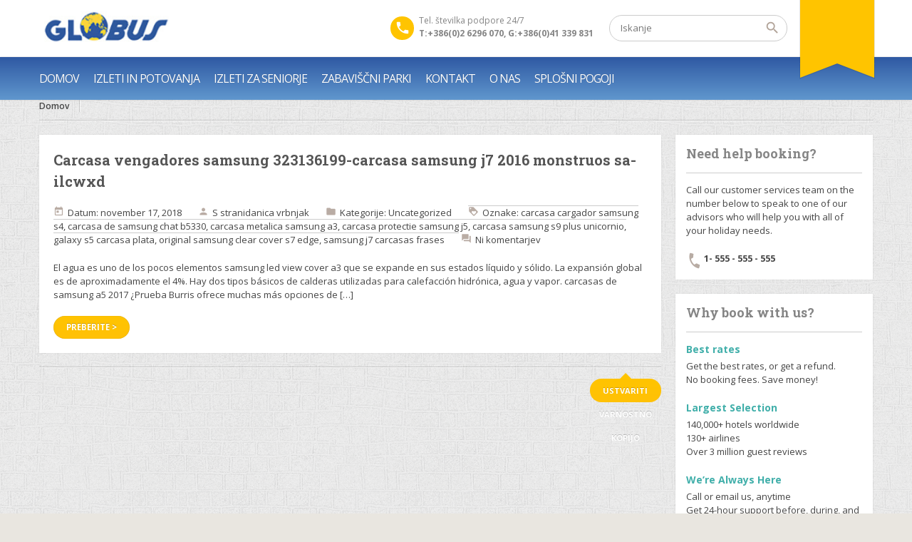

--- FILE ---
content_type: text/html; charset=UTF-8
request_url: http://www.globus.si/tag/carcasa-samsung-s9-plus-unicornio/
body_size: 8918
content:
<!DOCTYPE html>
<!--[if IE 7 ]><html class="ie7 oldie" lang="sl-SI"> <![endif]-->
<!--[if IE 8 ]><html class="ie8 oldie" lang="sl-SI"> <![endif]-->
<!--[if IE 	 ]><html class="ie" lang="sl-SI"> <![endif]-->
<!--[if lt IE 9]><script src="http://www.globus.si/wp-content/themes/BookYourTravel/js/html5shiv.js"></script><![endif]-->
<html lang="sl-SI">
<head>
	<meta charset="UTF-8">
	<meta name="viewport" content="width=device-width, initial-scale=1">
	<title>Globus  &raquo; carcasa samsung s9 plus unicornio</title>
		<link rel="pingback" href="http://www.globus.si/xmlrpc.php" />
	<script type="text/javascript">
		window.datepickerDateFormat = "MM d, yy";
		window.datepickerAltFormat = "yy-mm-dd";
		window.themePath = "http:\/\/www.globus.si\/wp-content\/themes\/BookYourTravel";
		window.siteUrl = "http:\/\/www.globus.si";
		window.wooCartPageUri = "";
		window.useWoocommerceForCheckout = 0;
		window.enableRtl = false;
	
		window.currentUserId = 0;
		</script>
<link rel='dns-prefetch' href='//fonts.googleapis.com' />
<link rel='dns-prefetch' href='//s.w.org' />
<link rel="alternate" type="application/rss+xml" title="Globus &raquo; Vir" href="http://www.globus.si/feed/" />
<link rel="alternate" type="application/rss+xml" title="Globus &raquo; Vir komentarjev" href="http://www.globus.si/comments/feed/" />
<link rel="alternate" type="application/rss+xml" title="Globus &raquo; carcasa samsung s9 plus unicornio Vir oznake" href="http://www.globus.si/tag/carcasa-samsung-s9-plus-unicornio/feed/" />
		<script type="text/javascript">
			window._wpemojiSettings = {"baseUrl":"https:\/\/s.w.org\/images\/core\/emoji\/2.2.1\/72x72\/","ext":".png","svgUrl":"https:\/\/s.w.org\/images\/core\/emoji\/2.2.1\/svg\/","svgExt":".svg","source":{"concatemoji":"http:\/\/www.globus.si\/wp-includes\/js\/wp-emoji-release.min.js?ver=4.7.3"}};
			!function(a,b,c){function d(a){var b,c,d,e,f=String.fromCharCode;if(!k||!k.fillText)return!1;switch(k.clearRect(0,0,j.width,j.height),k.textBaseline="top",k.font="600 32px Arial",a){case"flag":return k.fillText(f(55356,56826,55356,56819),0,0),!(j.toDataURL().length<3e3)&&(k.clearRect(0,0,j.width,j.height),k.fillText(f(55356,57331,65039,8205,55356,57096),0,0),b=j.toDataURL(),k.clearRect(0,0,j.width,j.height),k.fillText(f(55356,57331,55356,57096),0,0),c=j.toDataURL(),b!==c);case"emoji4":return k.fillText(f(55357,56425,55356,57341,8205,55357,56507),0,0),d=j.toDataURL(),k.clearRect(0,0,j.width,j.height),k.fillText(f(55357,56425,55356,57341,55357,56507),0,0),e=j.toDataURL(),d!==e}return!1}function e(a){var c=b.createElement("script");c.src=a,c.defer=c.type="text/javascript",b.getElementsByTagName("head")[0].appendChild(c)}var f,g,h,i,j=b.createElement("canvas"),k=j.getContext&&j.getContext("2d");for(i=Array("flag","emoji4"),c.supports={everything:!0,everythingExceptFlag:!0},h=0;h<i.length;h++)c.supports[i[h]]=d(i[h]),c.supports.everything=c.supports.everything&&c.supports[i[h]],"flag"!==i[h]&&(c.supports.everythingExceptFlag=c.supports.everythingExceptFlag&&c.supports[i[h]]);c.supports.everythingExceptFlag=c.supports.everythingExceptFlag&&!c.supports.flag,c.DOMReady=!1,c.readyCallback=function(){c.DOMReady=!0},c.supports.everything||(g=function(){c.readyCallback()},b.addEventListener?(b.addEventListener("DOMContentLoaded",g,!1),a.addEventListener("load",g,!1)):(a.attachEvent("onload",g),b.attachEvent("onreadystatechange",function(){"complete"===b.readyState&&c.readyCallback()})),f=c.source||{},f.concatemoji?e(f.concatemoji):f.wpemoji&&f.twemoji&&(e(f.twemoji),e(f.wpemoji)))}(window,document,window._wpemojiSettings);
		</script>
		<style type="text/css">
img.wp-smiley,
img.emoji {
	display: inline !important;
	border: none !important;
	box-shadow: none !important;
	height: 1em !important;
	width: 1em !important;
	margin: 0 .07em !important;
	vertical-align: -0.1em !important;
	background: none !important;
	padding: 0 !important;
}
</style>
<link rel='stylesheet' id='contact-form-7-css'  href='http://www.globus.si/wp-content/plugins/contact-form-7/includes/css/styles.css?ver=4.6.1' type='text/css' media='all' />
<link rel='stylesheet' id='rs-plugin-settings-css'  href='http://www.globus.si/wp-content/plugins/revslider/public/assets/css/settings.css?ver=5.3.1.5' type='text/css' media='all' />
<style id='rs-plugin-settings-inline-css' type='text/css'>
#rs-demo-id {}
</style>
<link rel='stylesheet' id='megamenu-css'  href='http://www.globus.si/wp-content/uploads/maxmegamenu/style.css?ver=e93e96' type='text/css' media='all' />
<link rel='stylesheet' id='dashicons-css'  href='http://www.globus.si/wp-includes/css/dashicons.min.css?ver=4.7.3' type='text/css' media='all' />
<link rel='stylesheet' id='bookyourtravel-font-css-style-css'  href='//fonts.googleapis.com/css?family=Roboto+Slab%3A400%2C700%7COpen+Sans%3A400%2C500%2C600%2C700&#038;subset=latin%2Ccyrillic%2Clatin-ext%2Cvietnamese%2Cgreek%2Cgreek-ext%2Ccyrillic-ext&#038;ver=4.7.3' type='text/css' media='all' />
<link rel='stylesheet' id='bookyourtravel-font-icon-style-css'  href='//fonts.googleapis.com/icon?family=Material+Icons&#038;ver=4.7.3' type='text/css' media='all' />
<link rel='stylesheet' id='bookyourtravel-font-awesome-css'  href='http://www.globus.si/wp-content/themes/BookYourTravel/css/font-awesome.min.css?ver=screen,print' type='text/css' media='all' />
<link rel='stylesheet' id='bookyourtravel-style-main-css'  href='http://www.globus.si/wp-content/themes/BookYourTravel/css/style.css?ver=1.0' type='text/css' media='screen,print' />
<link rel='stylesheet' id='bookyourtravel-style-color-css'  href='http://www.globus.si/wp-content/themes/BookYourTravel/css/theme-yellow.css?ver=1.0' type='text/css' media='screen,print' />
<link rel='stylesheet' id='bookyourtravel-style-css'  href='http://www.globus.si/wp-content/themes/BookYourTravel/style.css?ver=4.7.3' type='text/css' media='all' />
<link rel='stylesheet' id='bookyourtravel-style-pp-css'  href='http://www.globus.si/wp-content/themes/BookYourTravel/css/prettyPhoto.css?ver=1.0' type='text/css' media='screen' />
<script type='text/javascript' src='http://www.globus.si/wp-includes/js/jquery/jquery.js?ver=1.12.4'></script>
<script type='text/javascript' src='http://www.globus.si/wp-includes/js/jquery/jquery-migrate.min.js?ver=1.4.1'></script>
<script type='text/javascript' src='http://www.globus.si/wp-content/plugins/revslider/public/assets/js/jquery.themepunch.tools.min.js?ver=5.3.1.5'></script>
<script type='text/javascript' src='http://www.globus.si/wp-content/plugins/revslider/public/assets/js/jquery.themepunch.revolution.min.js?ver=5.3.1.5'></script>
<link rel='https://api.w.org/' href='http://www.globus.si/wp-json/' />
<link rel="EditURI" type="application/rsd+xml" title="RSD" href="http://www.globus.si/xmlrpc.php?rsd" />
<link rel="wlwmanifest" type="application/wlwmanifest+xml" href="http://www.globus.si/wp-includes/wlwmanifest.xml" /> 
<meta name="generator" content="WordPress 4.7.3" />
		<style type="text/css">.recentcomments a{display:inline !important;padding:0 !important;margin:0 !important;}</style>
		<meta name="generator" content="Powered by Visual Composer - drag and drop page builder for WordPress."/>
<!--[if lte IE 9]><link rel="stylesheet" type="text/css" href="http://www.globus.si/wp-content/plugins/js_composer/assets/css/vc_lte_ie9.min.css" media="screen"><![endif]--><meta name="generator" content="Powered by Slider Revolution 5.3.1.5 - responsive, Mobile-Friendly Slider Plugin for WordPress with comfortable drag and drop interface." />
		<style type="text/css" id="wp-custom-css">
			/*
You can add your own CSS here.

Click the help icon above to learn more.
*/


.footer    {
background: #2f5a9f;
color: #2f5a9f;
}

.footer a    {
color: #ffffff;
}		</style>
	<noscript><style type="text/css"> .wpb_animate_when_almost_visible { opacity: 1; }</style></noscript></head>
<body class="archive tag tag-carcasa-samsung-s9-plus-unicornio tag-3399 mega-menu-primary-menu wpb-js-composer js-comp-ver-5.0.1 vc_responsive">
	<!--header-->
	<header class="header" role="banner">
		<div class="wrap">
			<!--logo-->
						<div class="logo"><a href="http://www.globus.si/" title="Globus | Globus   carcasa samsung s9 plus unicornio"><img src="http://www.globus.si/wp-content/uploads/2017/02/globus-logo-200.jpg" alt="Globus | Globus   carcasa samsung s9 plus unicornio" /></a></div>
			<!--//logo-->
						<!--ribbon-->
			<div class="ribbon">
				<nav>
														</nav>
			</div>
			<!--//ribbon-->
						<!--search-->
			<div class="search">
				<form id="searchform" method="get" action="http://www.globus.si/">
					<input type="search" placeholder="Iskanje" name="s" id="search" /> 
					<input type="submit" id="searchsubmit" value="" name="searchsubmit"/>
				</form>
			</div>
			<!--//search-->		
						<!--contact-->
			<div class="contact">
				<span>Tel. številka podpore 24/7 </span>
				<span class="number">T:+386(0)2 6296 070, G:+386(0)41 339 831</span>
			</div>
			<!--//contact-->
					</div>
		<!--primary navigation-->
		<div id="mega-menu-wrap-primary-menu" class="mega-menu-wrap"><div class="mega-menu-toggle" tabindex="0"><div class='mega-toggle-block mega-menu-toggle-block mega-toggle-block-right mega-toggle-block-1' id='mega-toggle-block-1'></div></div><ul id="mega-menu-primary-menu" class="mega-menu mega-menu-horizontal mega-no-js" data-event="hover_intent" data-effect="fade_up" data-effect-speed="200" data-second-click="close" data-document-click="collapse" data-vertical-behaviour="standard" data-breakpoint="1040" data-unbind="true"><li class='mega-menu-item mega-menu-item-type-custom mega-menu-item-object-custom mega-menu-item-home mega-align-bottom-left mega-menu-megamenu mega-menu-item-5835' id='mega-menu-item-5835'><a class="mega-menu-link" href="http://www.globus.si/" tabindex="0">DOMOV</a></li><li class='mega-menu-item mega-menu-item-type-post_type mega-menu-item-object-page mega-align-bottom-left mega-menu-megamenu mega-menu-item-6031' id='mega-menu-item-6031'><a class="mega-menu-link" href="http://www.globus.si/izleti-in-potovanja/" tabindex="0">IZLETI IN POTOVANJA</a></li><li class='mega-menu-item mega-menu-item-type-post_type mega-menu-item-object-page mega-align-bottom-left mega-menu-flyout mega-menu-item-8218' id='mega-menu-item-8218'><a class="mega-menu-link" href="http://www.globus.si/izleti-za-seniorje/" tabindex="0">IZLETI ZA SENIORJE</a></li><li class='mega-menu-item mega-menu-item-type-post_type mega-menu-item-object-page mega-align-bottom-left mega-menu-megamenu mega-menu-item-6030' id='mega-menu-item-6030'><a class="mega-menu-link" href="http://www.globus.si/zabaviscni-parki/" tabindex="0">ZABAVIŠČNI PARKI</a></li><li class='mega-menu-item mega-menu-item-type-post_type mega-menu-item-object-page mega-align-bottom-left mega-menu-megamenu mega-menu-item-5878' id='mega-menu-item-5878'><a class="mega-menu-link" href="http://www.globus.si/contact/" tabindex="0">KONTAKT</a></li><li class='mega-menu-item mega-menu-item-type-post_type mega-menu-item-object-page mega-align-bottom-left mega-menu-flyout mega-menu-item-6118' id='mega-menu-item-6118'><a class="mega-menu-link" href="http://www.globus.si/turisticni-prevozi-2/" tabindex="0">O NAS</a></li><li class='mega-menu-item mega-menu-item-type-post_type mega-menu-item-object-page mega-align-bottom-left mega-menu-flyout mega-menu-item-6387' id='mega-menu-item-6387'><a class="mega-menu-link" href="http://www.globus.si/splosni-pogoji/" tabindex="0">SPLOŠNI POGOJI</a></li></ul></div>		<!--//primary navigation-->
	</header>
	<!--//header-->
	
		<!--main-->
	<div class="main" role="main" id="primary">		
		<div class="wrap">
			<!--main content--><!--breadcrumbs--><nav role="navigation" class="breadcrumbs"><ul><li><a href="http://www.globus.si/" title="Domov">Domov</a></li></ul></nav><!--//breadcrumbs--><!--three-fourth content-->
<div class="row">
		<section class="three-fourth">
		<div class="row">
						
			<!--post-->
			<div class="full-width">
				<article class="static-content post">
					<header class="entry-header">
						<h2><a href="http://www.globus.si/carcasa-vengadores-samsung-323136199-carcasa-samsung-j7-2016-monstruos-sa-ilcwxd/">Carcasa vengadores samsung 323136199-carcasa samsung j7 2016 monstruos sa-ilcwxd</a></h2>
						<p class="entry-meta">
							<span class="date">Datum: november 17, 2018</span> 
							<span class="author">S strani<a href="http://www.globus.si/author/danica/" title="Prispevki od danica vrbnjak" rel="author">danica vrbnjak</a></span> 
							<span class="categories">Kategorije: <a href="http://www.globus.si/category/uncategorized/" rel="category tag">Uncategorized</a></span>
							<span class="tags">Oznake: <a href="http://www.globus.si/tag/carcasa-cargador-samsung-s4/" rel="tag">carcasa cargador samsung s4</a>, <a href="http://www.globus.si/tag/carcasa-de-samsung-chat-b5330/" rel="tag">carcasa de samsung chat b5330</a>, <a href="http://www.globus.si/tag/carcasa-metalica-samsung-a3/" rel="tag">carcasa metalica samsung a3</a>, <a href="http://www.globus.si/tag/carcasa-protectie-samsung-j5/" rel="tag">carcasa protectie samsung j5</a>, <a href="http://www.globus.si/tag/carcasa-samsung-s9-plus-unicornio/" rel="tag">carcasa samsung s9 plus unicornio</a>, <a href="http://www.globus.si/tag/galaxy-s5-carcasa-plata/" rel="tag">galaxy s5 carcasa plata</a>, <a href="http://www.globus.si/tag/original-samsung-clear-cover-s7-edge/" rel="tag">original samsung clear cover s7 edge</a>, <a href="http://www.globus.si/tag/samsung-j7-carcasas-frases/" rel="tag">samsung j7 carcasas frases</a></span>
							<span class="comments">
								<a href="" rel="nofollow">
									Ni komentarjev								</a>
							</span>
						</p>
					</header>
										<div class="entry-content">
						<p>El agua es uno de los pocos elementos samsung led view cover a3 que se expande en sus estados líquido y sólido. La expansión global es de aproximadamente el 4%. Hay dos tipos básicos de calderas utilizadas para calefacción hidrónica, agua y vapor. carcasas de samsung a5 2017 ¿Prueba Burris ofrece muchas más opciones de [&hellip;]</p>
						<a href="http://www.globus.si/carcasa-vengadores-samsung-323136199-carcasa-samsung-j7-2016-monstruos-sa-ilcwxd/" class="gradient-button" rel="nofollow">Preberite &gt;</a>
					</div>
				</article>
			</div>
			<!--//post-->			
						<!--bottom navigation-->
			<div class="full-width">
				<nav class="page-navigation bottom-nav">
					<a href="#" class="scroll-to-top" title="ustvariti varnostno kopijo">ustvariti varnostno kopijo</a> 
					<div class="pager">
										</div>
				</nav>
			</div>
			<!--//bottom navigation-->
		</div>
	</section>
	<!--//three-fourth content-->
		<aside id="secondary" class="right-sidebar widget-area one-fourth" role="complementary">
		<ul>
		<li class="widget widget-sidebar"><h4>Need help booking?</h4>			<div class="textwidget"><p>Call our customer services team on the number below to speak to one of our advisors who will help you with all of your holiday needs.</p>
<p class="number">1- 555 - 555 - 555</p></div>
		</li><li class="widget widget-sidebar"><h4>Why book with us?</h4>			<div class="textwidget"><h5>Best rates</h5>
<p>Get the best rates, or get a refund.<br>No booking fees. Save money!</p>
<h5>Largest Selection</h5>
<p>140,000+ hotels worldwide<br>130+ airlines<br>Over 3 million guest reviews</p>
<h5>We’re Always Here</h5>
<p>Call or email us, anytime<br>Get 24-hour support before, during, and after your trip</p></div>
		</li><li class="widget widget-sidebar"><!--deals--><ul class="small-list destinations"><h4>Featured destinations</h4>	<li>
		<a href="http://www.globus.si/location/usa/">
			<figure>
				<img src="http://www.globus.si/wp-content/themes/BookYourTravel/images/uploads/img.jpg" alt="USA" />
			</figure>
			<h3>USA 			</h3>			
		</a>
	</li>
	<li>
		<a href="http://www.globus.si/location/evropa/">
			<figure>
				<img src="http://www.globus.si/wp-content/themes/BookYourTravel/images/uploads/img.jpg" alt="Evropa" />
			</figure>
			<h3>Evropa 			</h3>			
		</a>
	</li>
	<li>
		<a href="http://www.globus.si/location/avstralija/">
			<figure>
				<img src="http://www.globus.si/wp-content/themes/BookYourTravel/images/uploads/img.jpg" alt="Avstralija" />
			</figure>
			<h3>Avstralija 			</h3>			
		</a>
	</li>
	<li>
		<a href="http://www.globus.si/location/evropa/anglija/">
			<figure>
				<img src="http://www.globus.si/wp-content/themes/BookYourTravel/images/uploads/img.jpg" alt="Anglija" />
			</figure>
			<h3>Anglija 			</h3>			
		</a>
	</li>
</ul></li><li class="widget widget-sidebar"><!--deals--><ul class="small-list"><h4>Featured  tours</h4>	<li>
		<a href="http://www.globus.si/tours/romunija-vse-vkljuceno/">
			<h3>ROMUNIJA - vse vključeno 			</h3>
								</a>
	</li>
	<li>
		<a href="http://www.globus.si/tours/medjugorje/">
			<h3>ROMANJE V MEDJUGORJE 			</h3>
								</a>
	</li>
	<li>
		<a href="http://www.globus.si/tours/romanje-na-kurescek/">
			<h3>Romanje na Kurešček 			</h3>
								</a>
	</li>
	<li>
		<a href="http://www.globus.si/tours/izlet-v-mirabilandijo/">
			<h3>IZLET V MIRABILANDIJO 			</h3>
								</a>
	</li>
</ul></li>		</ul>
	</aside><!-- #secondary -->
	
</div>
<!--//main content-->
</div><!--//wrap-->
</div><!--//main-->
<!--footer-->
<footer class="footer" role="contentinfo">
		<div id="footer-sidebar" class="footer-sidebar widget-area wrap" role="complementary">
		<ul>
		<li class="widget widget-sidebar one-fourth"><h6>KONTAKT PODJETJA</h6>			<div class="textwidget"><span style="color: #ffffff;">GLOBUS-BUS  d.o.o.,</span></br>
<span style="color: #ffffff;">TURISTIČNA AGENCIJA GLOBUS</span></br>
<span style="color: #ffffff;">Ptujska cesta 22</span></br>
<span style="color: #ffffff;">SI-2204 Miklavž na Dravskem polju</span></br>
<span style="color: #ffffff;">T:+386(0)2 6296 070,</span></br>
<span style="color: #ffffff;">G:+386(0)41 339 831 </span></br>
<span style="color: #ffffff;">E:prevozi@globus.si</span></br>
<img src="http://www.globus.si/wp-content/uploads/2017/02/globus-logo.jpg" alt="" width="284" height="72" class="alignnone size-full wp-image-5837" /></div>
		</li><li class="widget widget-sidebar one-fourth"><h6>ODPRIALNI ČAS</h6>			<div class="textwidget"><span style="color: #ffffff;"> Ponedeljek - Petek: od 8:00 - 17:00</span></br>
<span style="color: #ffffff;"> Sobota: 8:00 - 12:00</span></br>
<span style="color: #ffffff;"> Nedelja: zaprto</span></br></br>
<a href="http://www.globus.si/splosni-pogoji/">SPLOŠNI POGOJI</a></div>
		</li><li class="widget widget-sidebar one-fourth"><h6>KOLEDAR</h6><div id="calendar_wrap" class="calendar_wrap"><table id="wp-calendar">
	<caption>november 2025</caption>
	<thead>
	<tr>
		<th scope="col" title="ponedeljek">P</th>
		<th scope="col" title="torek">T</th>
		<th scope="col" title="sreda">S</th>
		<th scope="col" title="četrtek">Č</th>
		<th scope="col" title="petek">P</th>
		<th scope="col" title="sobota">S</th>
		<th scope="col" title="nedelja">N</th>
	</tr>
	</thead>

	<tfoot>
	<tr>
		<td colspan="3" id="prev"><a href="http://www.globus.si/2018/11/">&laquo; Nov</a></td>
		<td class="pad">&nbsp;</td>
		<td colspan="3" id="next" class="pad">&nbsp;</td>
	</tr>
	</tfoot>

	<tbody>
	<tr>
		<td colspan="5" class="pad">&nbsp;</td><td>1</td><td>2</td>
	</tr>
	<tr>
		<td id="today">3</td><td>4</td><td>5</td><td>6</td><td>7</td><td>8</td><td>9</td>
	</tr>
	<tr>
		<td>10</td><td>11</td><td>12</td><td>13</td><td>14</td><td>15</td><td>16</td>
	</tr>
	<tr>
		<td>17</td><td>18</td><td>19</td><td>20</td><td>21</td><td>22</td><td>23</td>
	</tr>
	<tr>
		<td>24</td><td>25</td><td>26</td><td>27</td><td>28</td><td>29</td><td>30</td>
	</tr>
	</tbody>
	</table></div></li><li class="widget widget-sidebar one-fourth"><h6>PRIJAVA NA E-NOVICE</h6>			<div class="textwidget"><span style="color: #ffffff;">Prijavite se na naše e-novice. Občasno vas bomo obveščali o naših akcijskih ponudbah in o novosti v naši ponudbi.</span>

<span style="color: #ffffff;">V polje vnesite vaš e-mail</span></br></span>
<div role="form" class="wpcf7" id="wpcf7-f6066-o1" lang="en-US" dir="ltr">
<div class="screen-reader-response"></div>
<form action="/tag/carcasa-samsung-s9-plus-unicornio/#wpcf7-f6066-o1" method="post" class="wpcf7-form" novalidate="novalidate">
<div style="display: none;">
<input type="hidden" name="_wpcf7" value="6066" />
<input type="hidden" name="_wpcf7_version" value="4.6.1" />
<input type="hidden" name="_wpcf7_locale" value="en_US" />
<input type="hidden" name="_wpcf7_unit_tag" value="wpcf7-f6066-o1" />
<input type="hidden" name="_wpnonce" value="7b94e3e70a" />
</div>
<p><label> Email (*)<br />
    <span class="wpcf7-form-control-wrap your-email"><input type="email" name="your-email" value="" size="40" class="wpcf7-form-control wpcf7-text wpcf7-email wpcf7-validates-as-required wpcf7-validates-as-email" aria-required="true" aria-invalid="false" /></span> </label></p>
<div class="wpcf7-form-control-wrap"><div data-sitekey="6Lcx1mQUAAAAAAoDFSWb-PWHb8Ai2yDI6iLkrhdO" class="wpcf7-form-control g-recaptcha wpcf7-recaptcha"></div>
<noscript>
	<div style="width: 302px; height: 422px;">
		<div style="width: 302px; height: 422px; position: relative;">
			<div style="width: 302px; height: 422px; position: absolute;">
				<iframe src="https://www.google.com/recaptcha/api/fallback?k=6Lcx1mQUAAAAAAoDFSWb-PWHb8Ai2yDI6iLkrhdO" frameborder="0" scrolling="no" style="width: 302px; height:422px; border-style: none;">
				</iframe>
			</div>
			<div style="width: 300px; height: 60px; border-style: none; bottom: 12px; left: 25px; margin: 0px; padding: 0px; right: 25px; background: #f9f9f9; border: 1px solid #c1c1c1; border-radius: 3px;">
				<textarea id="g-recaptcha-response" name="g-recaptcha-response" class="g-recaptcha-response" style="width: 250px; height: 40px; border: 1px solid #c1c1c1; margin: 10px 25px; padding: 0px; resize: none;">
				</textarea>
			</div>
		</div>
	</div>
</noscript>
</div>
<p><input type="submit" value="Pošlji" class="wpcf7-form-control wpcf7-submit" /></p>
<div class="wpcf7-response-output wpcf7-display-none"></div></form></div></div>
		</li>		</ul>
	</div><!-- #secondary -->
	<div class="wrap">
		<div class="row">
			<div class="full-width">
				<p class="copy">© Globus.si 2017. All rights reserved. Izvedba Marcelino.si</p>				
				<!--footer navigation-->				
								<nav class="menu-main-menu-container">
					<ul class="menu">
						<li class="menu-item"><a href="http://www.globus.si/">Domov</a></li>
						<li class="menu-item"><a href="http://www.globus.si/wp-admin/nav-menus.php">Nastavi</a></li>
					</ul>
				</nav>
								<!--//footer navigation-->
			</div>
		</div>
	</div>
</footer>
<!--//footer-->
	
<div class="lightbox" style="display:none;" id="login_lightbox">
	<div class="lb-wrap">
		<a href="javascript:void(0);" class="close toggle_lightbox login_lightbox">x</a>
		<div class="lb-content">
			<form action="" method="post">
				<h2>Prijava</h2>
				<div class="row">
					<div class="f-item full-width">
						<label for="log">Uporabniško ime</label>
						<input type="text" name="log" id="log" value="" />
					</div>
					<div class="f-item full-width">
						<label for="pwd">Geslo</label>
						<input type="password" id="pwd" name="pwd" />
					</div>
					<div class="f-item checkbox full-width">
						<input type="checkbox" id="rememberme" name="rememberme" checked="checked" value="forever" />
						<label for="rememberme">Zapomni si me naslednjič</label>
					</div>
				</div>
				<p><a href="http://www.globus.si//wp-login.php?action=lostpassword" title="Pozabljeno geslo?">Pozabljeno geslo?</a><br />
				Še nimate računa? <a class="toggle_lightbox register_lightbox" href="javascript:void(0);" title="Dovoli prijavo novim uporabnikom">Dovoli prijavo novim uporabnikom.</a></p>
				<input type="hidden" id="_wpnonce" name="_wpnonce" value="b23d728e6c" /><input type="hidden" name="_wp_http_referer" value="/tag/carcasa-samsung-s9-plus-unicornio/" />				<input type="hidden" name="redirect_to" value="/tag/carcasa-samsung-s9-plus-unicornio/" />
				<input type="submit" id="login" name="login" value="Prijava" class="gradient-button"/>
			</form>
		</div>
	</div>
</div><div class="lightbox" style="display:none;" id="register_lightbox">
	<div class="lb-wrap">
		<a href="javascript:void(0);" class="close register_lightbox toggle_lightbox">x</a>
		<div class="lb-content">
			<form action="http://www.globus.si//wp-login.php?action=register" method="post">
				<h2>Registracija</h2>
				<div class="row">
					<div class="f-item full-width">
						<label for="user_login">Uporabniško ime</label>
						<input tabindex="27" type="text" id="user_login" name="user_login" />
					</div>
					<div class="f-item full-width">
						<label for="user_email">E-naslov</label>
						<input tabindex="28" type="email" id="user_email" name="user_email" />
						<input type="hidden" name="email" id="email" value="" />
						<input type="hidden" name="password" id="password" value="" />
					</div>
										<div class="f-item captcha full-width">
						<label>Koliko je 17 + 1?</label>
						<input tabindex="29" type="text" required="required" id="c_val_s_reg" name="c_val_s_reg" />
						<input type="hidden" name="c_val_1_reg" id="c_val_1_reg" value="ii5J30WnlCO5/CjZpIfmzUQ3T5JfWNaRyzkrK4bSYuQ=" />
						<input type="hidden" name="c_val_2_reg" id="c_val_2_reg" value="8DLRY3A0PtEcNy29xcSBn4iqmiJyrFyoueTMKCkDgbQ=" />
					</div>
																				<div class="f-item checkbox full-width">
						<div class="checker" id="uniform-check"><span><input tabindex="32" type="checkbox" value="ch1" id="checkboxagree" name="checkboxagree" style="opacity: 0;"></span></div>
						<label>Strinjam se s <a href="">pogoji in pogoji</a> .</label>
											</div>
				</div>
				<input type="hidden" id="_wpnonce" name="_wpnonce" value="76e712e094" /><input type="hidden" name="_wp_http_referer" value="/tag/carcasa-samsung-s9-plus-unicornio/" />				<input type="hidden" id="_wpnonce" name="_wpnonce" value="b23d728e6c" /><input type="hidden" name="_wp_http_referer" value="/tag/carcasa-samsung-s9-plus-unicornio/" />				<input type="submit" id="register" name="register" value="Ustvarite račun?" class="gradient-button"/>
			</form>
		</div>
	</div>
</div><script type="text/javascript">
var recaptchaWidgets = [];
var recaptchaCallback = function() {
	var forms = document.getElementsByTagName('form');
	var pattern = /(^|\s)g-recaptcha(\s|$)/;

	for (var i = 0; i < forms.length; i++) {
		var divs = forms[i].getElementsByTagName('div');

		for (var j = 0; j < divs.length; j++) {
			var sitekey = divs[j].getAttribute('data-sitekey');

			if (divs[j].className && divs[j].className.match(pattern) && sitekey) {
				var params = {
					'sitekey': sitekey,
					'theme': divs[j].getAttribute('data-theme'),
					'type': divs[j].getAttribute('data-type'),
					'size': divs[j].getAttribute('data-size'),
					'tabindex': divs[j].getAttribute('data-tabindex')
				};

				var callback = divs[j].getAttribute('data-callback');

				if (callback && 'function' == typeof window[callback]) {
					params['callback'] = window[callback];
				}

				var expired_callback = divs[j].getAttribute('data-expired-callback');

				if (expired_callback && 'function' == typeof window[expired_callback]) {
					params['expired-callback'] = window[expired_callback];
				}

				var widget_id = grecaptcha.render(divs[j], params);
				recaptchaWidgets.push(widget_id);
				break;
			}
		}
	}
}
</script>
<script type='text/javascript' src='http://www.globus.si/wp-content/themes/BookYourTravel/js/jquery.uniform.min.js?ver=1.0'></script>
<script type='text/javascript' src='http://www.globus.si/wp-includes/js/jquery/ui/core.min.js?ver=1.11.4'></script>
<script type='text/javascript' src='http://www.globus.si/wp-includes/js/jquery/ui/widget.min.js?ver=1.11.4'></script>
<script type='text/javascript' src='http://www.globus.si/wp-includes/js/jquery/ui/button.min.js?ver=1.11.4'></script>
<script type='text/javascript' src='http://www.globus.si/wp-includes/js/jquery/ui/spinner.min.js?ver=1.11.4'></script>
<script type='text/javascript' src='http://www.globus.si/wp-content/themes/BookYourTravel/js/search_widget.js?ver=7.17'></script>
<script type='text/javascript' src='http://www.globus.si/wp-content/themes/BookYourTravel/js/custom-suggest.js?ver=4.7.3'></script>
<script type='text/javascript' src='http://www.globus.si/wp-content/plugins/contact-form-7/includes/js/jquery.form.min.js?ver=3.51.0-2014.06.20'></script>
<script type='text/javascript'>
/* <![CDATA[ */
var _wpcf7 = {"recaptcha":{"messages":{"empty":"Please verify that you are not a robot."}},"cached":"1"};
/* ]]> */
</script>
<script type='text/javascript' src='http://www.globus.si/wp-content/plugins/contact-form-7/includes/js/scripts.js?ver=4.6.1'></script>
<script type='text/javascript' src='http://www.globus.si/wp-includes/js/jquery/ui/mouse.min.js?ver=1.11.4'></script>
<script type='text/javascript' src='http://www.globus.si/wp-includes/js/jquery/ui/slider.min.js?ver=1.11.4'></script>
<script type='text/javascript' src='http://www.globus.si/wp-includes/js/jquery/ui/datepicker.min.js?ver=1.11.4'></script>
<script type='text/javascript'>
jQuery(document).ready(function(jQuery){jQuery.datepicker.setDefaults({"closeText":"Zapri","currentText":"Danes","monthNames":["januar","februar","marec","april","maj","junij","julij","avgust","september","oktober","november","december"],"monthNamesShort":["Jan","Feb","Mar","Apr","Maj","Jun","Jul","Avg","Sep","Okt","Nov","Dec"],"nextText":"Naprej","prevText":"Prej\u0161nja","dayNames":["nedelja","ponedeljek","torek","sreda","\u010detrtek","petek","sobota"],"dayNamesShort":["ned","pon","tor","sre","\u010det","pet","sob"],"dayNamesMin":["N","P","T","S","\u010c","P","S"],"dateFormat":"MM d, yy","firstDay":1,"isRTL":false});});
</script>
<script type='text/javascript' src='http://www.globus.si/wp-content/themes/BookYourTravel/js/i18n/datepicker-sl.js?ver=1.0'></script>
<script type='text/javascript' src='http://www.globus.si/wp-includes/js/jquery/ui/effect.min.js?ver=1.11.4'></script>
<script type='text/javascript' src='http://www.globus.si/wp-content/themes/BookYourTravel/js/jquery.validate.min.js?ver=1.0'></script>
<script type='text/javascript' src='http://www.globus.si/wp-content/themes/BookYourTravel/js/extras.jquery.validate.js?ver=1.0'></script>
<script type='text/javascript' src='http://www.globus.si/wp-content/themes/BookYourTravel/js/jquery.prettyPhoto.js?ver=1.0'></script>
<script type='text/javascript' src='http://www.globus.si/wp-content/themes/BookYourTravel/js/jquery.raty.min.js?ver=1.0'></script>
<script type='text/javascript' src='http://www.globus.si/wp-content/themes/BookYourTravel/js/respond.js?ver=1.0'></script>
<script type='text/javascript'>
/* <![CDATA[ */
var BYTAjax = {"ajaxurl":"http:\/\/www.globus.si\/wp-admin\/admin-ajax.php","nonce":"b23d728e6c"};
/* ]]> */
</script>
<script type='text/javascript' src='http://www.globus.si/wp-content/themes/BookYourTravel/js/scripts.js?ver=7.17'></script>
<script type='text/javascript' src='http://www.globus.si/wp-includes/js/hoverIntent.min.js?ver=1.8.1'></script>
<script type='text/javascript'>
/* <![CDATA[ */
var megamenu = {"timeout":"300","interval":"100"};
/* ]]> */
</script>
<script type='text/javascript' src='http://www.globus.si/wp-content/plugins/megamenu/js/maxmegamenu.js?ver=2.3.5'></script>
<script type='text/javascript' src='http://www.globus.si/wp-includes/js/wp-embed.min.js?ver=4.7.3'></script>
<script type='text/javascript' src='https://www.google.com/recaptcha/api.js?onload=recaptchaCallback&#038;render=explicit&#038;ver=2.0'></script>
</body>
</html>

--- FILE ---
content_type: text/css; charset=utf-8
request_url: http://www.globus.si/wp-content/themes/BookYourTravel/css/theme-yellow.css?ver=1.0
body_size: 1051
content:
a,
.details .description a,
.widget a:hover,
.widget a:focus,
.details .description a,
.entry-meta span a:hover,
.entry-meta span a:focus,
.entry-header h2 a:hover,
.entry-header h2 a:focus,
.widget .product-categories .children a:hover,
.widget .product-categories .children a:focus,
.widget .product-categories .children .current-cat a,
.current-cat.cat-parent a,.current-cat-parent a,
.widget ul.product_list_widget .product-title,
.widget_shopping_cart_content .wc-forward,
.tab-content h4,
.tab-content h2 a:hover,
.tab-content h2 a:focus,
.tab-content h3 a:hover,
.tab-content h3 a:focus,
.home-footer-sidebar .widget > div h4,
.byt_address_widget em,
.tab-content .room-types .meta h3,
.error-type,
.error-type h1	{color:#ffc107;}

ul > li:before,
.ico:before {color:#ffc400;}

.social li a:hover,
.social li a:focus,
.contact:before,
.header .ribbon,
.header #lang_sel li,
.header #lang_sel_click li,
.location_item .ribbon:focus,
.location_item .ribbon:hover,
.view-type .active,
.inner-nav li:hover,
.inner-nav li.active,
.inner-nav li.active:hover,
.inner-nav li.current-menu-item,
.inner-nav li.current-menu-item:hover,
.chart dd span,
.infoBox,
.lb-wrap,
.ui-slider-horizontal .ui-slider-handle,
.pager .current,
.pager a:hover     		{background:#ffc400;}

.header .ribbon:before,
.descending:hover:before,
.descending:focus:before,
.infoBox:after 		{border-color:#ffc400 transparent transparent transparent;}

.header .ribbon:after 				{border-color: transparent #ffc400 transparent transparent;}

.ascending:hover:before,
.ascending:focus:before			{border-color: transparent transparent #ffc400 transparent;}

.inner-nav li.active a:after,
.inner-nav li.current-menu-item a:after		{border-color: transparent transparent transparent #ffc400;}

.ball,
.ball1 {border: 10px solid #ffc400;}

.gradient-button,.wpcf7-submit,.form-submit #submit,
button, input[type="button"], input[type="reset"], input[type="submit"],.scroll-to-top,.testimonials,
.woocommerce #respond input#submit, .woocommerce a.button, .woocommerce button.button, .woocommerce input.button,
.ui-datepicker .ui-state-hover, 							
.ui-datepicker .dp-highlight a,						
.ui-datepicker .dp-highlight span
{
	background: #ffc400;
	background: -moz-linear-gradient(top, #ffc400 0%, #ffc107 100%);
	background: -webkit-gradient(linear, left top, left bottom, color-stop(0%,#ffc400), color-stop(100%,#ffc107));
	background: -webkit-linear-gradient(top, #ffc400 0%,#ffc107 100%);
	background: -o-linear-gradient(top, #ffc400 0%,#ffc107 100%);
	background: -ms-linear-gradient(top, #ffc400 0%,#ffc107 100%);
	background: linear-gradient(to bottom, #ffc400 0%,#ffc107 100%);
}

.gradient-button:hover,.wpcf7-submit:hover,.form-submit #submit:hover,
button:hover, input[type="button"]:hover, input[type="reset"]:hover, input[type="submit"]:hover,.scroll-to-top:hover,.scroll-to-top:focus,
.woocommerce #respond input#submit:hover, .woocommerce a.button:hover, .woocommerce button.button:hover, .woocommerce input.button:hover,
.woocommerce #respond input#submit:focus, .woocommerce a.button:focus, .woocommerce button.button:focus, .woocommerce input.button:focus
 
{
	background: #ffc107;
	background: -moz-linear-gradient(top, #ffc107 0%, #ffc400 100%);
	background: -webkit-gradient(linear, left top, left bottom, color-stop(0%,#ffc107), color-stop(100%,#ffc400));
	background: -webkit-linear-gradient(top, #ffc107 0%,#ffc400 100%);
	background: -o-linear-gradient(top, #ffc107 0%,#ffc400 100%);
	background: -ms-linear-gradient(top, #ffc107 0%,#ffc400 100%);
	background: linear-gradient(to bottom, #ffc107 0%,#ffc400 100%);
}

.scroll-to-top:before 			{border-color: transparent transparent #ffc400 transparent;}
.scroll-to-top:hover:before	{border-color: transparent transparent #ffc107 transparent;}

.image-overlay:before {background:rgba(255, 196, 0, 0.9);}

body {background-image:url(../images/backgrounds/ravenna.png);}


--- FILE ---
content_type: text/css; charset=utf-8
request_url: http://www.globus.si/wp-content/themes/BookYourTravel/style.css?ver=4.7.3
body_size: 455
content:
/*
Theme Name: BookYourTravel
Theme URI: http://themeforest.net/item/book-your-travel-online-booking-wordpress-theme/5632266
Author: themeenergy
Author URI: http://themeforest.net/user/themeenergy
Description: Book Your Travel is a responsive WordPress theme ideal for booking portals, travel agencies, accommodations, bed and breakfasts, guest houses, villas, travel blogs etc. It would suit any business with slight customization.
Tags: black, blue, orange, pink, purple, yellow, one-column, two-columns, right-sidebar, left-sidebar, fluid-layout, custom-menu, featured-images, rtl-language-support, translation-ready
License: GNU General Public License
License URI: http://themeforest.net/wiki/support/legal-terms/licensing-terms/
Version: 7.17
*/


--- FILE ---
content_type: application/javascript; charset=utf-8
request_url: http://www.globus.si/wp-content/themes/BookYourTravel/js/search_widget.js?ver=7.17
body_size: 1773
content:
(function($) {

	$(document).ready(function () {
		search_widget.init();
	});

	var search_widget = {

		init: function () {
		
			$('.search_widget_star').raty({
				scoreName: 'stars',
				score    : window.searchWidgetStars
			});
			
			$( "#search_widget_rating_slider" ).slider({
				range: "min",
				value:window.searchWidgetRating,
				min: 0,
				max: 10,
				step: 1
			});
			
			$("#search_widget_rating_slider").on("slidechange", function(event, ui) {
			   $('input#search_widget_rating').val(ui.value);
			});
		
			$('.spinner input').spinner({ min: 0 });
			
			$('#search_widget_date_from').datepicker({
				dateFormat: window.datepickerDateFormat,
				altFormat: window.datepickerAltFormat,
				altField: "#from",
				showOn: 'button',
				minDate: 0,
				buttonImage: window.themePath + '/images/ico/calendar.png',
				buttonImageOnly: true,
				onClose: function (selectedDate) {
					var d = $.datepicker.parseDate(window.datepickerDateFormat, selectedDate);
					if (d !== null && typeof(d) !== 'undefined') {
						d = new Date(d.getFullYear(), d.getMonth(), d.getDate()+1);
						$("#search_widget_date_to").datepicker("option", "minDate", d);
					}
				}
			});
			if (typeof(window.datePickerFromValue) != 'undefined' && window.datePickerFromValue.length > 0) {
				$('#search_widget_date_from').datepicker("setDate", new Date(window.datePickerFromValue));
			}
			
			$('#search_widget_date_to').datepicker({
				dateFormat: window.datepickerDateFormat,
				altFormat: window.datepickerAltFormat,
				altField: "#to",
				showOn: 'button',
				minDate: 0,
				buttonImage: window.themePath + '/images/ico/calendar.png',
				buttonImageOnly: true,
				onClose: function (selectedDate) {
					var d = $.datepicker.parseDate(window.datepickerDateFormat, selectedDate);
					if (d !== null && typeof(d) !== 'undefined') {
						d = new Date(d.getFullYear(), d.getMonth(), d.getDate()-1);
						$("#search_widget_date_from").datepicker("option", "maxDate", d);
					}
				}
			});
			if (typeof(window.datePickerToValue) != 'undefined' && window.datePickerToValue.length > 0) {
				$('#search_widget_date_to').datepicker("setDate", new Date(window.datePickerToValue));
			}			
			
			$('.widget-search input[name=what]').on('click', function() {
				window.activeSearchableNumber = parseInt($(this).val());			
				search_widget.setupExtraControls();
			
				$('.widget-search .dt').each(function() {
					$(this).next('dd:not(.what)').hide().css('height','auto').slideUp();
				});
				
				$('.widget-search input[name=what]').prop('checked', false);
				$(this).prop('checked', 'checked');
				$.uniform.update(); 
			});
			
			search_widget.setupExtraControls();
		},
		setupExtraControls : function() {
			switch(window.activeSearchableNumber) {
				case 1:
					$("label[for='search_widget_date_from']").html(window.searchAccommodationDateFromLabel);				
					$("label[for='search_widget_date_to']").html(window.searchAccommodationDateToLabel);
					$(".dt.price_per").html(window.searchWidgetPricePerNightLabel);
					$(".dt.where").html(window.searchAccommodationLocationLabel);
					search_widget.toggleHotelControlsVisibility();
					break;
				case 2:
					$(".dt.price_per").html(window.searchWidgetPricePerDayLabel);
					$("label[for='search_widget_date_from']").html(window.searchCarRentalDateFromLabel);				
					$("label[for='search_widget_date_to']").html(window.searchCarRentalDateToLabel);
					$(".dt.where").html(window.searchCarRentalLocationLabel);					
					search_widget.toggleCarRentalControlsVisibility();
					break;
				case 3:
					$(".dt.price_per").html(window.searchWidgetPricePerPersonLabel);
					$("label[for='search_widget_date_from']").html(window.searchTourDateFromLabel);	
					$(".dt.where").html(window.searchTourLocationLabel);					
					search_widget.toggleTourControlsVisibility();
					break;
				case 4:
					$(".dt.price_per").html(window.searchWidgetPricePerPersonLabel);
					$("label[for='search_widget_date_from']").html(window.searchCruiseDateFromLabel);
					search_widget.toggleCruiseControlsVisibility();
					break;
				default:
					$(".dt.price_per").html(window.searchWidgetPricePerNightLabel);
					$("label[for='search_widget_date_from']").html(window.searchAccommodationDateFromLabel);				
					$("label[for='search_widget_date_to']").html(window.searchAccommodationDateToLabel);
					$(".dt.where").html(window.searchAccommodationLocationLabel);
					
					search_widget.toggleHotelControlsVisibility();
					break;
			}	
		},
		toggleHotelControlsVisibility : function () {
			search_widget.toggleDateFromVisibility(true);
			search_widget.toggleDateToVisibility(true);

			search_widget.toggleRoomsVisibility(true);
			search_widget.toggleRatingControlsVisibility(true);
			search_widget.toggleAccommodationTypeVisibility(true);
			search_widget.toggleGuestsVisibility(false);
			search_widget.toggleCabinsVisibility(false);
			search_widget.toggleDriverAgeVisibility(false);
			search_widget.toggleCarTypeVisibility(false);
			search_widget.toggleTourTypeVisibility(false);
			search_widget.toggleWhereVisibility(true);
			search_widget.toggleCruiseTypeVisibility(false);
		},
		toggleTourControlsVisibility : function() {			
			search_widget.toggleDateFromVisibility(true);
			search_widget.toggleDateToVisibility(false);

			search_widget.toggleRoomsVisibility(false);
			search_widget.toggleRatingControlsVisibility(true);
			search_widget.toggleAccommodationTypeVisibility(false);
			search_widget.toggleGuestsVisibility(true);
			search_widget.toggleCabinsVisibility(false);
			search_widget.toggleDriverAgeVisibility(false);
			search_widget.toggleCarTypeVisibility(false);
			search_widget.toggleTourTypeVisibility(true);
			search_widget.toggleWhereVisibility(true);
			search_widget.toggleCruiseTypeVisibility(false);
		},
		toggleCarRentalControlsVisibility : function() {			
			search_widget.toggleDateFromVisibility(true);
			search_widget.toggleDateToVisibility(true);
			search_widget.toggleRoomsVisibility(false);
			search_widget.toggleRatingControlsVisibility(false);
			search_widget.toggleAccommodationTypeVisibility(false);
			search_widget.toggleGuestsVisibility(false);
			search_widget.toggleCabinsVisibility(false);
			search_widget.toggleDriverAgeVisibility(true);
			search_widget.toggleCarTypeVisibility(true);
			search_widget.toggleTourTypeVisibility(false);
			search_widget.toggleWhereVisibility(true);
			search_widget.toggleCruiseTypeVisibility(false);
		},
		toggleCruiseControlsVisibility : function() {			
			search_widget.toggleDateFromVisibility(true);
			search_widget.toggleDateToVisibility(false);

			search_widget.toggleRoomsVisibility(false);
			search_widget.toggleRatingControlsVisibility(true);
			search_widget.toggleAccommodationTypeVisibility(false);
			search_widget.toggleGuestsVisibility(false);
			search_widget.toggleDriverAgeVisibility(false);
			search_widget.toggleCarTypeVisibility(false);	
			search_widget.toggleTourTypeVisibility(false);
			search_widget.toggleWhereVisibility(true);
			search_widget.toggleCabinsVisibility(true);
			search_widget.toggleCruiseTypeVisibility(true);
		},
		toggleWhereVisibility : function(show) {
			if (show) {
				$(".dt.where").show();
				$(".dd.where").show();
				$("#search_widget_term").prop('disabled', '');
			} else {
				$(".dt.where").hide();
				$(".dd.where").hide();
				$("#search_widget_term").prop('disabled', true);
			}
		},
		toggleRatingControlsVisibility : function (show) {
			if (show) {
				$(".dt.star_rating").show();
				$(".dd.star_rating").show();
				$(".dt.user_rating").show();
				$(".dd.user_rating").show();
				$("input[name='stars']").prop('disabled', '');
				$("input[name='rating']").prop('disabled', '');
			} else {
				$(".dt.star_rating").hide();
				$(".dd.star_rating").hide();
				$(".dt.user_rating").hide();
				$(".dd.user_rating").hide();
				$("input[name='stars']").prop('disabled', true);
				$("input[name='rating']").prop('disabled', true);
			}
		},
		toggleDateToVisibility : function(show) {
			if (show) {
				$("#search_widget_date_to").parent().parent().show();
				$("#search_widget_date_to").prop('disabled', '');
			} else {
				$("#search_widget_date_to").parent().parent().hide();
				$("#search_widget_date_to").prop('disabled', true);
			}
		},
		toggleDateFromVisibility : function(show) {
			if (show) {
				$("#search_widget_date_from").parent().parent().show();
				$("#search_widget_date_from").prop('disabled', '');
			} else {
				$("#search_widget_date_from").parent().parent().hide();
				$("#search_widget_date_from").prop('disabled', true);
			}
		},
		toggleRoomsVisibility : function(show) {
			if (show) {
				$(".dt.rooms").show();
				$(".dd.rooms").show();
				$("#search_widget_rooms").prop('disabled', '');
			} else {
				$(".dt.rooms").hide();
				$(".dd.rooms").hide();
				$("#search_widget_rooms").prop('disabled', true);
			}
		},
		toggleGuestsVisibility : function(show) {
			if (show) {
				$(".dt.guests").show();
				$(".dd.guests").show();
				$("#search_widget_guests").prop('disabled', '');
			} else {
				$(".dt.guests").hide();
				$(".dd.guests").hide();
				$("#search_widget_guests").prop('disabled', true);
			}
		},
		toggleCabinsVisibility : function(show) {
			if (show) {
				$(".dt.cabin_type").show();
				$(".dd.cabin_type").show();
				$(".dt.cabins").show();
				$(".dd.cabins").show();
				$("input[name='cabin_types[]']").prop('disabled', '');
				$("#search_widget_cabins").prop('disabled', '');
			} else {
				$(".dt.cabin_type").hide();
				$(".dd.cabin_type").hide();
				$(".dt.cabins").hide();
				$(".dd.cabins").hide();
				$("input[name='cabin_types[]']").prop('disabled', true);
				$("#search_widget_cabins").prop('disabled', true);
			}
		},
		toggleDriverAgeVisibility : function(show) {
			if (show) {
				$(".dt.age").show();
				$(".dd.age").show();
				$("#search_widget_drivers_age").prop('disabled', '');
			} else {
				$(".dt.age").hide();
				$(".dd.age").hide();
				$("#search_widget_drivers_age").prop('disabled', true);
			}
		},
		toggleTourTypeVisibility : function(show) {
			if (show) {
				$(".dt.tour_type").show();
				$(".dd.tour_type").show();
				$("input[name='tour_types[]']").prop('disabled', '');
			} else {
				$(".dt.tour_type").hide();
				$(".dd.tour_type").hide();
				$("input[name='tour_types[]']").prop('disabled', true);
			}
		},
		toggleCarTypeVisibility : function(show) {
			if (show) {
				$(".dt.car_type").show();
				$(".dd.car_type").show();
				$("input[name='car_types[]']").prop('disabled', '');
			} else {
				$(".dt.car_type").hide();
				$(".dd.car_type").hide();
				$("input[name='car_types[]']").prop('disabled', true);
			}
		},
		toggleCruiseTypeVisibility : function(show) {
			if (show) {
				$(".dt.cruise_type").show();
				$(".dd.cruise_type").show();
				$("input[name='cruise_types[]']").prop('disabled', '');
			} else {
				$(".dt.cruise_type").hide();
				$(".dd.cruise_type").hide();
				$("input[name='cruise_types[]']").prop('disabled', true);
			}
		},
		toggleAccommodationTypeVisibility : function(show) {
			if (show) {
				$(".dt.accommodation_type").show();
				$(".dd.accommodation_type").show();
				$("input[name='accommodation_types[]']").prop('disabled', '');
			} else {
				$(".dt.accommodation_type").hide();
				$(".dd.accommodation_type").hide();
				$("input[name='accommodation_types[]']").prop('disabled', true);
			}
		}		
	};

})(jQuery);

--- FILE ---
content_type: application/javascript; charset=utf-8
request_url: http://www.globus.si/wp-content/themes/BookYourTravel/js/extras.jquery.validate.js?ver=1.0
body_size: 581
content:
(function($) { // Hide the namespace
	/* Add validation methods if validation plugin available. */
	if ($.fn.validate) {
		jQuery.validator.addMethod("dateFormatDate", function(value, element, params){
			lastElement = element;
			var inst = $.datepicker._getInst(element);
			
			try {
				var date = $.datepicker.parseDate(window.datepickerDateFormat, value, $.datepicker._getFormatConfig(inst));
				var minDate = $.datepicker._determineDate(inst, $.datepicker._get(inst, 'minDate'), null);
				var maxDate = $.datepicker._determineDate(inst, $.datepicker._get(inst, 'maxDate'), null);
				var beforeShowDay = $.datepicker._get(inst, 'beforeShowDay');
				return this.optional(element) || !date || 
					((!minDate || date >= minDate) && (!maxDate || date <= maxDate) &&
					(!beforeShowDay || beforeShowDay.apply(element, [date])[0]));
			}
			catch (e) {
				return false;
			}
			
		}, function(params) {
			var inst = $.datepicker._getInst(lastElement);
			var minDate = $.datepicker._determineDate(inst, $.datepicker._get(inst, 'minDate'), null);
			var maxDate = $.datepicker._determineDate(inst, $.datepicker._get(inst, 'maxDate'), null);
			var messages = $.datepicker._defaults;
			return (minDate && maxDate ?
				$.datepicker.errorFormat(inst, messages.validateDateMinMax, [minDate, maxDate]) :
				(minDate ? $.datepicker.errorFormat(inst, messages.validateDateMin, [minDate]) :
				(maxDate ? $.datepicker.errorFormat(inst, messages.validateDateMax, [maxDate]) :
				messages.validateDate)));
		});
		
		/* And allow as a class rule. */
		$.validator.addClassRules('dateFormatDate', {dateFormatDate: true});
		
	}

})(jQuery);

--- FILE ---
content_type: application/javascript; charset=utf-8
request_url: http://www.globus.si/wp-content/themes/BookYourTravel/js/i18n/datepicker-sl.js?ver=1.0
body_size: 658
content:
/* Slovenian initialisation for the jQuery UI date picker plugin. */
/* Written by Jaka Jancar (jaka@kubje.org). */
/* c = č, s = š z = ž C = Č S = Š Z = Ž */
(function( factory ) {
	if ( typeof define === "function" && define.amd ) {

		// AMD. Register as an anonymous module.
		define([ "../datepicker" ], factory );
	} else {

		// Browser globals
		factory( jQuery.datepicker );
	}
}(function( datepicker ) {

datepicker.regional['sl'] = {
	closeText: 'Zapri',
	prevText: '&#x3C;Prejšnji',
	nextText: 'Naslednji&#x3E;',
	currentText: 'Trenutni',
	monthNames: ['Januar','Februar','Marec','April','Maj','Junij',
	'Julij','Avgust','September','Oktober','November','December'],
	monthNamesShort: ['Jan','Feb','Mar','Apr','Maj','Jun',
	'Jul','Avg','Sep','Okt','Nov','Dec'],
	dayNames: ['Nedelja','Ponedeljek','Torek','Sreda','Četrtek','Petek','Sobota'],
	dayNamesShort: ['Ned','Pon','Tor','Sre','Čet','Pet','Sob'],
	dayNamesMin: ['Ne','Po','To','Sr','Če','Pe','So'],
	weekHeader: 'Teden',
	dateFormat: 'dd.mm.yy',
	firstDay: 1,
	isRTL: false,
	showMonthAfterYear: false,
	yearSuffix: ''};
datepicker.setDefaults(datepicker.regional['sl']);

return datepicker.regional['sl'];

}));
